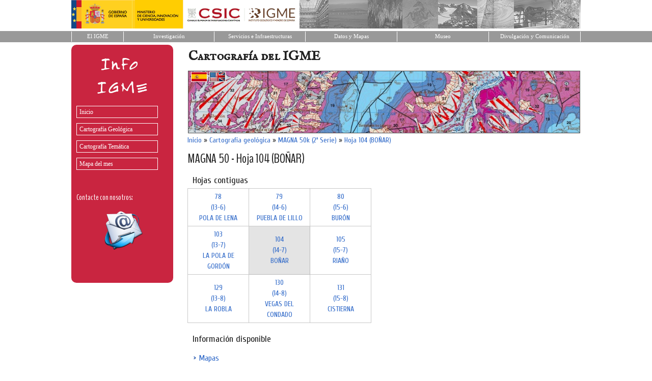

--- FILE ---
content_type: text/html; charset=utf-8
request_url: http://info.igme.es/cartografiadigital/geologica/Magna50Hoja.aspx?Id=104&language=es
body_size: 10627
content:


<!DOCTYPE html PUBLIC "-//W3C//DTD XHTML 1.0 Strict//EN" "http://www.w3.org/TR/xhtml1/DTD/xhtml1-strict.dtd">
<html xmlns="http://www.w3.org/1999/xhtml">
<head><title>
	MapasIGME - Portal de cartografía del IGME: MAGNA 50 - Hoja 104 (BOÑAR)
</title><meta name="viewport" content="width=device-width, initial-scale=1" />

    <!-- Google tag (gtag.js) -->
    <script async src="https://www.googletagmanager.com/gtag/js?id=G-ZX5SY9EZH2"></script>
    <script>
        window.dataLayer = window.dataLayer || [];
        function gtag() { dataLayer.push(arguments); }
        gtag('js', new Date());

        gtag('config', 'G-ZX5SY9EZH2');
    </script>



    <!-- Bootstrap CSS -->
    <link href="https://cdn.jsdelivr.net/npm/bootstrap@5.0.2/dist/css/bootstrap.min.css" rel="stylesheet" integrity="sha384-EVSTQN3/azprG1Anm3QDgpJLIm9Nao0Yz1ztcQTwFspd3yD65VohhpuuCOmLASjC" crossorigin="anonymous" /><link href="https://fonts.googleapis.com/css?family=IM+Fell+English+SC" rel="stylesheet" type="text/css" /><link href="https://fonts.googleapis.com/css?family=BenchNine" rel="stylesheet" type="text/css" /><link href="https://fonts.googleapis.com/css?family=Cuprum" rel="stylesheet" type="text/css" /><link href="../Styles/Site.css" rel="stylesheet" type="text/css" />
<meta http-equiv="description" name="description" /><meta http-equiv="title" name="title" content="MapasIGME - Portal de cartografía del IGME: MAGNA 50 - Hoja 104 (BOÑAR)" /><meta http-equiv="keywords" name="keywords" content="hoja, 104, BOÑAR, 14-7, magna, magna50, mapa, map, geología, geology, 50000, cartografía, cartography, MapasIGME, InfoIGME, Spanish Geological Survey, Instituto Geológico y Minero de España, IGME" /></head>
<body>
    <a name="top"></a>
    <form method="post" action="./Magna50Hoja.aspx?Id=104&amp;language=es" id="ctl01">
<div class="aspNetHidden">
<input type="hidden" name="__VIEWSTATE" id="__VIEWSTATE" value="/[base64]/DkUFSKWRkAgUPDxYCHwBlZGQYAQUeX19Db250cm9sc1JlcXVpcmVQb3N0QmFja0tleV9fFgIFC2N0bDAwJGltYkVTBQtjdGwwMCRpbWJFTidzmvhYjmaBBmsIHl23opRmw1vFbnkvznTgLzoAEqAs" />
</div>

<script type="text/javascript">
//<![CDATA[
var theForm = document.forms['ctl01'];
if (!theForm) {
    theForm = document.ctl01;
}
function __doPostBack(eventTarget, eventArgument) {
    if (!theForm.onsubmit || (theForm.onsubmit() != false)) {
        theForm.__EVENTTARGET.value = eventTarget;
        theForm.__EVENTARGUMENT.value = eventArgument;
        theForm.submit();
    }
}
//]]>
</script>


<script src="/cartografiadigital/WebResource.axd?d=Dv72X1YyZNmQ_jVsAb1tcc4nwvzSgIj8zrASE7kUpPxd8ajn1Hebqneanqc70WQ1_kRKsQm36Y8cVfwaSPgWd8vnWXFY0CJpxi1IsIdJU501&amp;t=638901613900000000" type="text/javascript"></script>


<script src="/cartografiadigital/WebResource.axd?d=-ht8N7Mc-BR7DYU8LHgz6XKxlQjRBoEucudFlf07rBwS8tipHgH-LlZQO82iaSsM7CbQDGQYGZF7oq7rDJHKtbVKuctq4xdKT_UOCyNNies1&amp;t=638901613900000000" type="text/javascript"></script>
<div class="aspNetHidden">

	<input type="hidden" name="__VIEWSTATEGENERATOR" id="__VIEWSTATEGENERATOR" value="5845D29A" />
	<input type="hidden" name="__SCROLLPOSITIONX" id="__SCROLLPOSITIONX" value="0" />
	<input type="hidden" name="__SCROLLPOSITIONY" id="__SCROLLPOSITIONY" value="0" />
	<input type="hidden" name="__EVENTTARGET" id="__EVENTTARGET" value="" />
	<input type="hidden" name="__EVENTARGUMENT" id="__EVENTARGUMENT" value="" />
	<input type="hidden" name="__EVENTVALIDATION" id="__EVENTVALIDATION" value="/wEdAAOHJPtMQ2DenlIIeusFdOER5EUsn/u5zYQPty4o4CZUS06QB20IPcG9/I2jzVmzNrKzhHze0rgzf/aUrJjsjx5vnzwZGQi5jexaC+tt1GxBNA==" />
</div>

    <!-- Cabecera -->
    <div class="cabecera" align="center">
                    <div style="width:1000px;height:56px;background-color:#FFFFFF;margin:0px;padding:0px;border-spacing: 0;border-collapse: collapse;background-image: url('http://web.igme.es/PagInicio2014/cenefaSup.gif');">
                        <div style="margin:0px;padding:0px;text-align:left;"><img border="0" src="http://web.igme.es/images/logoWeb.gif" alt="Logo IGME-Ministerio"></div>
        			</div>
        			
        			<table style="width:100%;background-color:#FFFFFF;margin:0px;padding:0px;border-spacing: 0;border-collapse: collapse;">
        				<tbody><tr height="5"><td class="superior"></td></tr>
							<tr>
							    <td bgcolor="#999999" align="center">
          					        <table border="0" width="1000" cellspacing="0" cellpadding="0" height="20" summary="Menú superior que accede a diferentes páginas de la web del IGME">
            					        <tbody><tr>
					                      <td align="center" style="border-left:1px solid #FFFFFF; border-right:1px solid #FFFFFF; " bgcolor="#999999" width="75">
					 								        <div class="superior">
					              	        <p style="margin:0 2px; ">
					              	        <a title="Ir a inicio de la web del IGME" id="INI" href="https://www.igme.es" style="text-decoration: none;color: #FFFFFF;font-family: tahoma, verdana;font-size: 8pt;">El IGME</a></p></div></td>
					                     <td align="center" style="border-right:1px solid #FFFFFF; " bgcolor="#999999" width="131">
					                        <div class="superior">
					              	        <p style="margin:0 2px; " align="center">
					              	        <a id="QUI" title="Ir a Quienes somos" href="https://www.igme.es/el-centro-nacional-igme/presentacion-investigacion/" style="text-decoration: none;color: #FFFFFF;font-family: tahoma, verdana;font-size: 8pt;">Investigación</a></p></div></td>
					                     <td align="center" style="border-right:1px solid #FFFFFF; " bgcolor="#999999" width="132">
					              	        <div class="superior">
					             	 	        <p style="margin:0 2px; ">
					              	        <a id="ACT" title="Ir a Actividades" href="https://www.igme.es/presentacion-servicios/" style="text-decoration: none;color: #FFFFFF;font-family: tahoma, verdana;font-size: 8pt;">Servicios e Infraestructuras</a></p></div></td>
					                     <td align="center" style="border-right:1px solid #FFFFFF; " bgcolor="#999999" width="132">
					               	        <div class="superior">
					              	        <p style="margin:0 2px; ">
					              	        <a title="Ir al catálogo de información geocientítica" href="https://www.igme.es/datos-y-mapas//" style="text-decoration: none;color: #FFFFFF;font-family: tahoma, verdana;font-size: 8pt;">Datos y Mapas</a></p></div></td>
					                     <td align="center" style="border-right:1px solid #FFFFFF; " bgcolor="#999999" width="132">
					               	        <div class="superior">
					              	        <p style="margin:0 2px; ">
					              	        <a id="SER0" title="Ir a Servicios" href="https://www.igme.es/presentacion-museo/" style="text-decoration: none;color: #FFFFFF;font-family: tahoma, verdana;font-size: 8pt;">Museo</a></p></div></td>
					                     <td align="center" style="border-right:1px solid #FFFFFF; " bgcolor="#999999" width="132">
					               	        <div class="superior">
					              	        <p style="margin:0 2px; ">
					              	        <a href="https://www.igme.es/divulgacion-y-comunicacion/presentacion-divulgacion-y-comunicacion/" style="text-decoration: none;color: #FFFFFF;font-family: tahoma, verdana;font-size: 8pt;">Divulgación y Comunicación</a></p></div></td>
					                    </tr>					            
					                  </tbody></table>
					            </td>
							</tr>
							<tr height="5"><td class="superior"></td></tr>
						</tbody></table>
				
	</div>


      
    
    <div class="page">
       <div id="divizquierda" class="izquierda">
            <img style="border: 0px" src="../img/infoIgme.gif" alt="Logotipo InfoIGME" /><br />
            <div class="menu" id="NavigationMenu">
	<ul class="level1">
		<li><a class="level1" href="../portada/Default.aspx?language=es">Inicio</a></li><li><a class="level1" href="Default.aspx?language=es">Cartografía Geológica</a></li><li><a class="level1" href="../Tematica/Default.aspx?language=es">Cartografía Temática</a></li><li><a class="level1" href="../portada/mapa-del-mes.aspx?language=es">Mapa del mes</a></li>
	</ul>
</div>
            <br />
            <br />
            <div style="color: #FFFFFF;margin: 10px 5px 0px 10px;font-size:16px;text-decoration:none;">
                Contacte con nosotros: <br/>
                <div style="text-align:center; display:block;padding-top:10px;">
                    <a href="http://web.igme.es/solicitud_cartografia" target="_blank"><img src="../img/mail-logo.png" alt="Contacte con nosotros" title="Contacte con nosotros"/></a>
                </div>
                
            </div>
        </div>
       
        <div class="derecha">
            <div class="Cabecera">
                <span id="lblTituloPagina">Cartografía del IGME</span>
                
            </div>
            <div style="z-index:2;">

                <div style="position:relative;z-index:4;width:75px;top:7px; left:8px; display: block;text-align:right;border: 0px solid #496077;">
                        <input type="image" name="ctl00$imbES" id="imbES" src="../img/es.png" alt="Español" style="border-color:White;border-width:1px;border-style:Solid;" />&nbsp;
                        <input type="image" name="ctl00$imbEN" id="imbEN" src="../img/en.png" alt="English" style="border-color:White;border-width:1px;border-style:Solid;" />
                </div>

                <div style="position:relative;z-index:1;top:-20px; left:-1px; display: block;text-align:left;border: 0px solid #496077;padding-left:10px;">
                    <img id="imgCabecera" alt="Cartografía Digital del IGME" class="imgCabecera" src="../img/cab_magna50.jpg" />
                </div>

    

      

            </div>  
        
            <div class="main" style="position: relative;z-index:4;top:-20px;padding: 0px 0px;margin: 5px 8px 8px 8px;min-height: 420px;">
                
    
    <table cellpadding="0" cellspacing="0">
        <!--<tr><td class="Texto"><a class="EnlaceMini" href="../estacion/Default.aspx">EPVRF</a>&nbsp;»&nbsp;<a class="EnlaceMini" href="./Default.aspx">Centro Paleontológico Fonelas P-1</a>&nbsp;»&nbsp;<a class="EnlaceMini" href="./Investigacion.aspx">Investigación</a>&nbsp;»&nbsp;<a class="EnlaceMini" href="./PaleontologiaMamiferos.aspx">Paleontología Mamíferos</a></td></tr>-->
        <tr><td class="Texto"><div id="MainContent_pnlDirectorio">
	<a class='EnlaceMini' href='../portada/Default.aspx?language=es' title='Inicio'>Inicio</a>&nbsp;»&nbsp;<a class='EnlaceMini' href='../geologica/Default.aspx?language=es' title='Cartografía geológica'>Cartografía geológica</a>&nbsp;»&nbsp;<a class='EnlaceMini' href='../geologica/Magna50Hoja.aspx?language=es' title='MAGNA 50k (2ª Serie)'>MAGNA 50k (2ª Serie)</a>&nbsp;»&nbsp;<a class='EnlaceMini' href='/cartografiadigital/geologica/Magna50Hoja.aspx?Id=104&language=es' title='Hoja 104 (BOÑAR)'>Hoja 104 (BOÑAR)</a>
</div></td></tr>
        <tr><td style="height:10px"></td></tr>
        <tr><td><span id="MainContent_lblTitulo" class="Titulo">MAGNA 50 - Hoja 104 (BOÑAR)</span></td></tr>
        <tr><td style="height:4px"></td></tr>
        <tr><td><span id="MainContent_lblSubTitulo" class="Subtitulo"></span></td></tr>
    </table>
     
    <div>
                        
        <div id="MainContent_pnlHojasProximas">
	<a name="hojasproximas"></a><h2>Hojas contiguas</h2><table class="TablaHojasProximas"><tr><td class="TDHojaProxima"><a class="EnlaceMini" href="Magna50Hoja.aspx?language=es&id=78">78 <br/>(13-6)<br/>POLA DE LENA</a></td><td class="TDHojaProxima"><a class="EnlaceMini" href="Magna50Hoja.aspx?language=es&id=79">79 <br/>(14-6)<br/>PUEBLA DE LILLO</a></td><td class="TDHojaProxima"><a class="EnlaceMini" href="Magna50Hoja.aspx?language=es&id=80">80 <br/>(15-6)<br/>BURÓN</a></td></tr><tr><td class="TDHojaProxima"><a class="EnlaceMini" href="Magna50Hoja.aspx?language=es&id=103">103 <br/>(13-7)<br/>LA POLA DE GORDÓN</a></td><td class="TDHojaActiva"><a class="EnlaceMini" href="Magna50Hoja.aspx?language=es&id=104">104 <br/>(14-7)<br/>BOÑAR</a></td><td class="TDHojaProxima"><a class="EnlaceMini" href="Magna50Hoja.aspx?language=es&id=105">105 <br/>(15-7)<br/>RIAÑO</a></td></tr><tr><td class="TDHojaProxima"><a class="EnlaceMini" href="Magna50Hoja.aspx?language=es&id=129">129 <br/>(13-8)<br/>LA ROBLA</a></td><td class="TDHojaProxima"><a class="EnlaceMini" href="Magna50Hoja.aspx?language=es&id=130">130 <br/>(14-8)<br/>VEGAS DEL CONDADO</a></td><td class="TDHojaProxima"><a class="EnlaceMini" href="Magna50Hoja.aspx?language=es&id=131">131 <br/>(15-8)<br/>CISTIERNA</a></td></tr></table>
</div>
        <div id="MainContent_pnlResultados">
	<div style='margin:6px 0px 0px 0px;'><div style="padding:5px 0px 10px 0px;"><h2>Información disponible</h2></div><div>&nbsp;&nbsp;&nbsp;&nbsp;&nbsp;&nbsp;<img src="../img/flecha.gif" alt="Mapas" title="Mapas"/>&nbsp;<a class="Enlace" href="#mapas">Mapas</a></div><div>&nbsp;&nbsp;&nbsp;&nbsp;&nbsp;&nbsp;<img src="../img/flecha.gif" alt="Servicios de mapa" title="Servicios de mapa"/>&nbsp;<a class="Enlace" href="#servicios_de_mapa">Servicios de mapa</a></div><div>&nbsp;&nbsp;&nbsp;&nbsp;&nbsp;&nbsp;<img src="../img/flecha.gif" alt="Memoria y metadatos" title="Memoria y metadatos"/>&nbsp;<a class="Enlace" href="#memoria_y_metadatos">Memoria y metadatos</a></div><div>&nbsp;&nbsp;&nbsp;&nbsp;&nbsp;&nbsp;<img src="../img/flecha.gif" alt="Información complementaria" title="Información complementaria"/>&nbsp;<a class="Enlace" href="#información_complementaria">Información complementaria</a></div></div><a name="mapas"></a><div class="Seccion">Mapas</div><h2>Mapa en formato PDF</h2><div class="d-flex flex-row"><div class="ms-2"><a target="_blank" href="https://info.igme.es/cartografiadigital/datos/magna50/pdfs/d1_G50/Magna50_104.pdf"><img src="../img/pdf.png"/></a></div><div class="ms-2"><span class="Texto"><a target="_blank" class="Enlace" href="https://info.igme.es/cartografiadigital/datos/magna50/pdfs/d1_G50/Magna50_104.pdf">Mapa en formato PDF de la hoja 104</a><span></div></div><h2>Mapa editado escaneado</h2><div class="d-flex flex-row"><div class="ms-2"><a target="_blank" href="https://info.igme.es/cartografiadigital/datos/magna50/jpgs/d1_G50/Editado_MAGNA50_104.jpg"><img src="../img/jpg.png"/></a></div><div class="ms-2"><span class="Texto"><a target="_blank" class="Enlace" href="https://info.igme.es/cartografiadigital/datos/magna50/jpgs/d1_G50/Editado_MAGNA50_104.jpg">Imagen escaneada del mapa editado de la hoja 104</a><span></div><div class="ms-2"><a target="_blank" href="https://info.igme.es/cartografiadigital/datos/magna50/jpgs/d1_G50/Editado_MAGNA50_104.jpg" onmouseover = "document.getElementById('https://info.igme.es/cartografiadigital/datos/magna50/jpgs/d1_G50/Editado_MAGNA50_104.jpg').src='https://info.igme.es/cartografiadigital/datos/magna50/miniaturas/Editado_MAGNA50_104.jpg';document.getElementById('https://info.igme.es/cartografiadigital/datos/magna50/jpgs/d1_G50/Editado_MAGNA50_104.jpg').className='imagen';" onmouseout = "document.getElementById('https://info.igme.es/cartografiadigital/datos/magna50/jpgs/d1_G50/Editado_MAGNA50_104.jpg').src='../img/Transparent.gif';document.getElementById('https://info.igme.es/cartografiadigital/datos/magna50/jpgs/d1_G50/Editado_MAGNA50_104.jpg').className='';"><img src="../img/preview.png" /></a><img src="../img/Transparent.gif" id="https://info.igme.es/cartografiadigital/datos/magna50/jpgs/d1_G50/Editado_MAGNA50_104.jpg" style="zindex: 100; position: absolute; margin-left:5px;" /></div></div><h2>Mapa recortado georreferenciado&nbsp;<img src="../img/info.png" alt="El archivo .zip contiene el fichero .jpg de imagen y dos ficheros asociados .jgw y .aux de georreferenciación, necesarios para su correcta visualización. Imágenes georreferenciadas en coordenadas geográficas (ED 1950)" title="El archivo .zip contiene el fichero .jpg de imagen y dos ficheros asociados .jgw y .aux de georreferenciación, necesarios para su correcta visualización. Imágenes georreferenciadas en coordenadas geográficas (ED 1950)"/></h2><div class="d-flex flex-row"><div class="ms-2"><a target="_blank" href="https://info.igme.es/cartografiadigital/datos/magna50/jpgs/d1_G50/VRF_MAGNA50_104.zip"><img src="../img/zip.png"/></a></div><div class="ms-2"><span class="Texto"><a target="_blank" class="Enlace" href="https://info.igme.es/cartografiadigital/datos/magna50/jpgs/d1_G50/VRF_MAGNA50_104.zip">Imagen georreferenciada del mapa editado recortado de la hoja 104</a><span></div><div class="ms-2"><a target="_blank" href="https://info.igme.es/cartografiadigital/datos/magna50/jpgs/d1_G50/VRF_MAGNA50_104.zip" onmouseover = "document.getElementById('https://info.igme.es/cartografiadigital/datos/magna50/jpgs/d1_G50/VRF_MAGNA50_104.zip').src='https://info.igme.es/cartografiadigital/datos/magna50/miniaturas/VRF_MAGNA50_104.jpg';document.getElementById('https://info.igme.es/cartografiadigital/datos/magna50/jpgs/d1_G50/VRF_MAGNA50_104.zip').className='imagen';" onmouseout = "document.getElementById('https://info.igme.es/cartografiadigital/datos/magna50/jpgs/d1_G50/VRF_MAGNA50_104.zip').src='../img/Transparent.gif';document.getElementById('https://info.igme.es/cartografiadigital/datos/magna50/jpgs/d1_G50/VRF_MAGNA50_104.zip').className='';"><img src="../img/preview.png" /></a><img src="../img/Transparent.gif" id="https://info.igme.es/cartografiadigital/datos/magna50/jpgs/d1_G50/VRF_MAGNA50_104.zip" style="zindex: 100; position: absolute; margin-left:5px;" /></div></div><h2>Mapa Web de ArcGIS Online&nbsp;<img src="../img/info.png" alt="Mapa interactivo que muestra información geográfica. Estos mapas admiten visualización, edición, análisis y funciones dependientes del tiempo. Los mapas son la base de las aplicaciones y se pueden visualizar en una amplia variedad de clientes, como dispositivos móviles, aplicaciones de escritorio y navegadores Web." title="Mapa interactivo que muestra información geográfica. Estos mapas admiten visualización, edición, análisis y funciones dependientes del tiempo. Los mapas son la base de las aplicaciones y se pueden visualizar en una amplia variedad de clientes, como dispositivos móviles, aplicaciones de escritorio y navegadores Web."/></h2><div class="d-flex flex-row"><div class="ms-2"><a target="_blank" href="http://igme.maps.arcgis.com/home/webmap/viewer.html?webmap=92d3a8e400b44daf911907d3d7c8c7e9"><img src="../img/webmap.png"/></a></div><div class="ms-2"><span class="Texto"><a target="_blank" class="Enlace" href="http://igme.maps.arcgis.com/home/webmap/viewer.html?webmap=92d3a8e400b44daf911907d3d7c8c7e9">http://igme.maps.arcgis.com/home/webmap/viewer.html?webmap=92d3a8e400b44daf911907d3d7c8c7e9</a><span></div></div><a name="servicios_de_mapa"></a><div class="Seccion">Servicios de mapa</div><h2>Servicio WMS para el MAGNA&nbsp;<img src="../img/info.png" alt="El servicio Web Map Service (WMS) definido por el OGC (Open Geospatial Consortium) permite visualizar y consultar mapas referenciados espacialmente. Este estándar internacional permite representar información geográfica de distintos organismos en forma de de imagen digital." title="El servicio Web Map Service (WMS) definido por el OGC (Open Geospatial Consortium) permite visualizar y consultar mapas referenciados espacialmente. Este estándar internacional permite representar información geográfica de distintos organismos en forma de de imagen digital."/></h2><div class="d-flex flex-row"><div class="ms-2"><a target="_blank" href="https://mapas.igme.es/gis/services/Cartografia_Geologica/IGME_MAGNA_50/MapServer/WMSServer?request=getcapabilities&service=wms&version=1.3.0"><img src="../img/ogc.png"/></a></div><div class="ms-2"><span class="Texto"><a target="_blank" class="Enlace" href="https://mapas.igme.es/gis/services/Cartografia_Geologica/IGME_MAGNA_50/MapServer/WMSServer?request=getcapabilities&service=wms&version=1.3.0">https://mapas.igme.es/gis/services/Cartografia_Geologica/IGME_MAGNA_50/MapServer/WMSServer</a><span></div></div><h2>Servicio de ArcGIS Server para el MAGNA&nbsp;<img src="../img/info.png" alt="Un servicio Web de ArcGIS Server representa un recurso SIG, como un mapa, localizador o imagen, que se encuentra en un sitio de ArcGIS for Server y se pone a disposición de las aplicaciones cliente." title="Un servicio Web de ArcGIS Server representa un recurso SIG, como un mapa, localizador o imagen, que se encuentra en un sitio de ArcGIS for Server y se pone a disposición de las aplicaciones cliente."/></h2><div class="d-flex flex-row"><div class="ms-2"><a target="_blank" href="https://mapas.igme.es/gis/rest/services/Cartografia_Geologica/IGME_MAGNA_50/MapServer"><img src="../img/ags.png"/></a></div><div class="ms-2"><span class="Texto"><a target="_blank" class="Enlace" href="https://mapas.igme.es/gis/rest/services/Cartografia_Geologica/IGME_MAGNA_50/MapServer">https://mapas.igme.es/gis/rest/services/Cartografia_Geologica/IGME_MAGNA_50/MapServer</a><span></div></div><h2>Servicio para Google Earth (KML) del MAGNA&nbsp;<img src="../img/info.png" alt="KML es un formato de archivo que se utiliza para mostrar datos geográficos en un navegador terrestre, como Google Earth, Google Maps y Google Maps para móviles. KML utiliza una estructura basada en etiquetas con atributos y elementos anidados y está basado en el estándar XML." title="KML es un formato de archivo que se utiliza para mostrar datos geográficos en un navegador terrestre, como Google Earth, Google Maps y Google Maps para móviles. KML utiliza una estructura basada en etiquetas con atributos y elementos anidados y está basado en el estándar XML."/></h2><div class="d-flex flex-row"><div class="ms-2"><a target="_blank" href="https://mapas.igme.es/gis/rest/services/Cartografia_Geologica/IGME_MAGNA_50/MapServer/kml/mapImage.kmz"><img src="../img/kml.png"/></a></div><div class="ms-2"><span class="Texto"><a target="_blank" class="Enlace" href="https://mapas.igme.es/gis/rest/services/Cartografia_Geologica/IGME_MAGNA_50/MapServer/kml/mapImage.kmz">https://mapas.igme.es/gis/rest/services/Cartografia_Geologica/IGME_MAGNA_50/MapServer/kml/mapImage.kmz</a><span></div></div><a name="memoria_y_metadatos"></a><div class="Seccion">Memoria y metadatos</div><h2>Memoria</h2><div class="d-flex flex-row"><div class="ms-2"><a target="_blank" href="https://info.igme.es/cartografiadigital/datos/magna50/memorias/MMagna0104.pdf"><img src="../img/memoria.png"/></a></div><div class="ms-2"><span class="Texto"><a target="_blank" class="Enlace" href="https://info.igme.es/cartografiadigital/datos/magna50/memorias/MMagna0104.pdf">Memoria asociada al mapa de la hoja 104</a><span></div></div><h2>Metadatos ISO 19115 (GeoNetwork)</h2><div class="d-flex flex-row"><div class="ms-2"><a target="_blank" href="http://catalogo.igme.es/geonetwork/srv/spa/catalog.search#/metadata/ESPIGMEMAGNA502016052420104-1"><img src="../img/metadatos.png"/></a></div><div class="ms-2"><span class="Texto"><a target="_blank" class="Enlace" href="http://catalogo.igme.es/geonetwork/srv/spa/catalog.search#/metadata/ESPIGMEMAGNA502016052420104-1">Metadatos  de la hoja 104</a><span></div></div><h2>Autores del mapa editado</h2><div style="margin: 0px 0px 0px 20px;"><br/><span class="Texto"><b>Autores</b></span><br/><span class="Texto">L. Lobato (UNIVERSIDAD DE LEÓN)</span><br/><span class="Texto">J.L. García Alcalde (UNIVERSIDAD DE OVIEDO)</span><br/><span class="Texto">L.C. Sánchez de Posada (UNIVERSIDAD DE OVIEDO)</span><br/><span class="Texto">J. Truyols (UNIVERSIDAD DE OVIEDO)</span><br/><span class="Texto">Sevicio Geológico S.A.H.L.</span><br/><br/><span class="Texto"><b>Dirección y supervisión</b></span><br/><span class="Texto">L.R. Rodríguez Fernández (IGME)</span><br/></div><a name="información_complementaria"></a><div class="Seccion">Información complementaria</div><div class="Texto">Todas las preparaciones: <b>láminas transparentes, levigados, celdillas, muestras de mano, macrofauna, etc.</b> relacionadas en la documentación de la presente hoja, están disponibles para su consulta en el Área de Geología, Geomorfología y Cartografía Geológica (<a href='mailto:magna@igme.es'>magna@igme.es</a>)</div><h2>Información complementaria escaneada</h2><div class="d-flex flex-row"><div class="ms-2"><a target="_blank" href="https://info.igme.es/cartografiadigital/sidimagenes/magna/20104/Analisis Paleontologicos/Analisis Paleontologicos.pdf"><img src="../img/pdf.png"/></a></div><div class="ms-2"><span class="Texto"><a target="_blank" class="Enlace" href="https://info.igme.es/cartografiadigital/sidimagenes/magna/20104/Analisis Paleontologicos/Analisis Paleontologicos.pdf">Analisis Paleontologicos</a><span></div></div><div class="d-flex flex-row"><div class="ms-2"><a target="_blank" href="https://info.igme.es/cartografiadigital/sidimagenes/magna/20104/Columnas/Columnas.pdf"><img src="../img/pdf.png"/></a></div><div class="ms-2"><span class="Texto"><a target="_blank" class="Enlace" href="https://info.igme.es/cartografiadigital/sidimagenes/magna/20104/Columnas/Columnas.pdf">Columnas</a><span></div></div><div class="d-flex flex-row"><div class="ms-2"><a target="_blank" href="https://info.igme.es/cartografiadigital/sidimagenes/magna/20104/Control de muestras/Control de muestras.pdf"><img src="../img/pdf.png"/></a></div><div class="ms-2"><span class="Texto"><a target="_blank" class="Enlace" href="https://info.igme.es/cartografiadigital/sidimagenes/magna/20104/Control de muestras/Control de muestras.pdf">Control de muestras</a><span></div></div><div class="d-flex flex-row"><div class="ms-2"><a target="_blank" href="https://info.igme.es/cartografiadigital/sidimagenes/magna/20104/Fichas análisis petrológico areniscas/Fichas análisis petrológico areniscas.pdf"><img src="../img/pdf.png"/></a></div><div class="ms-2"><span class="Texto"><a target="_blank" class="Enlace" href="https://info.igme.es/cartografiadigital/sidimagenes/magna/20104/Fichas análisis petrológico areniscas/Fichas análisis petrológico areniscas.pdf">Fichas análisis petrológico areniscas</a><span></div></div><div class="d-flex flex-row"><div class="ms-2"><a target="_blank" href="https://info.igme.es/cartografiadigital/sidimagenes/magna/20104/Fichas análisis petrológico calizas/Fichas análisis petrológico calizas.pdf"><img src="../img/pdf.png"/></a></div><div class="ms-2"><span class="Texto"><a target="_blank" class="Enlace" href="https://info.igme.es/cartografiadigital/sidimagenes/magna/20104/Fichas análisis petrológico calizas/Fichas análisis petrológico calizas.pdf">Fichas análisis petrológico calizas</a><span></div></div><div class="d-flex flex-row"><div class="ms-2"><a target="_blank" href="https://info.igme.es/cartografiadigital/sidimagenes/magna/20104/Fichas MCC1/Fichas MCC1.pdf"><img src="../img/pdf.png"/></a></div><div class="ms-2"><span class="Texto"><a target="_blank" class="Enlace" href="https://info.igme.es/cartografiadigital/sidimagenes/magna/20104/Fichas MCC1/Fichas MCC1.pdf">Fichas MCC1</a><span></div></div><div class="d-flex flex-row"><div class="ms-2"><a target="_blank" href="https://info.igme.es/cartografiadigital/sidimagenes/magna/20104/Fotografías/Fotografías.pdf"><img src="../img/pdf.png"/></a></div><div class="ms-2"><span class="Texto"><a target="_blank" class="Enlace" href="https://info.igme.es/cartografiadigital/sidimagenes/magna/20104/Fotografías/Fotografías.pdf">Fotografías</a><span></div></div><div class="d-flex flex-row"><div class="ms-2"><a target="_blank" href="https://info.igme.es/cartografiadigital/sidimagenes/magna/20104/Mapa de Situacion/Mapa de Situacion.pdf"><img src="../img/pdf.png"/></a></div><div class="ms-2"><span class="Texto"><a target="_blank" class="Enlace" href="https://info.igme.es/cartografiadigital/sidimagenes/magna/20104/Mapa de Situacion/Mapa de Situacion.pdf">Mapa de Situacion</a><span></div></div>
</div>        
    </div> 




            </div>

            <div class="clear">
            </div>

        </div>
    </div>



    <div style="width:80%;margin: 10px 0px 0px 20px;display: inline-block;position:relative;">            
            <div style="float:left;margin: -1px 5px 0px 0px;"><img src="../img/Mail.png" border="0"></div><div><a href="http://web.igme.es/solicitud_cartografia" target="_blank" class="EnlaceFooter"><b>Contacte con nosotros</b></a></div>
    </div>

    <div class="footer">
    <center>

        <div id="pnlMapaWeb" class="mapaweb">
	<table cellpadding='0' cellspacing='0' style='width:950px;padding-top:10px;padding-bottom:10px'><tr><td><table cellpadding='0' cellspacing='0'><tr><td width='10px'></td><td align='left' valign='top'><table cellpadding='0' cellspacing='0' border='0px'><tr><td class='TextoFooter'><a class='EnlaceFooter' href='../geologica/Default.aspx?language=es'>Cartografía geológica</a></td></tr><tr><td class='TextoFooterMini'>▪&nbsp;<a class='EnlaceFooterMini' href='../geologica/Magna3S.aspx?language=es'>MAGNA 50k (3ª Serie)</a></td></tr><tr><td class='TextoFooterMini'>▪&nbsp;<a class='EnlaceFooterMini' href='../geologica/Magna50.aspx?language=es'>MAGNA 50k (2ª Serie)</a></td></tr><tr><td class='TextoFooterMini'>▪&nbsp;<a class='EnlaceFooterMini' href='../geologica/Geode.aspx?language=es'>GEODE - Geología continua 50k</a></td></tr><tr><td class='TextoFooterMini'>▪&nbsp;<a class='EnlaceFooterMini' href='../geologica/MGD50.aspx?language=es'>MGD 50 - Mapa geológico digital 50k</a></td></tr><tr><td class='TextoFooterMini'>▪&nbsp;<a class='EnlaceFooterMini' href='../geologica/Geo50.aspx?language=es'>Geológico 50k (1ª Serie)</a></td></tr><tr><td class='TextoFooterMini'>▪&nbsp;<a class='EnlaceFooterMini' href='../geologica/Geologico200.aspx?language=es'>Geológico 200k (2ª Serie)</a></td></tr><tr><td class='TextoFooterMini'>▪&nbsp;<a class='EnlaceFooterMini' href='../geologica/Geologicos1M.aspx?language=es'>Geológicos 1M o escala inferior</a></td></tr><tr><td class='TextoFooterMini'>▪&nbsp;<a class='EnlaceFooterMini' href='../geologica/GeologicosHistoricos1M.aspx?language=es'>Geológicos históricos 1M o escala inferior</a></td></tr><tr><td class='TextoFooterMini'>▪&nbsp;<a class='EnlaceFooterMini' href='../geologica/Sintesis200.aspx?language=es'>Geológico 200k (síntesis 1971)</a></td></tr><tr><td class='TextoFooterMini'>▪&nbsp;<a class='EnlaceFooterMini' href='../geologica/Cantabria25.aspx?language=es'>Cantabria 25k</a></td></tr><tr><td class='TextoFooterMini'>▪&nbsp;<a class='EnlaceFooterMini' href='../geologica/GeologiaRegional.aspx?language=es'><strong>Geología regional</strong></a></td></tr></table></td><td width='60px'></td><td align='left' valign='top'><table cellpadding='0' cellspacing='0' border='0px'><tr><td class='TextoFooter'><a class='EnlaceFooter' href='../tematica/Default.aspx?language=es'>Cartografía temática</a></td></tr><tr><td class='TextoFooterMini'>▪&nbsp;<a class='EnlaceFooterMini' href='../tematica/Geomorfologico50.aspx?language=es'>Geomorfológico 50k</a></td></tr><tr><td class='TextoFooterMini'>▪&nbsp;<a class='EnlaceFooterMini' href='../tematica/Geotecnico25.aspx?language=es'>Geotécnico y Riesgos Geológicos 25k y 5k</a></td></tr><tr><td class='TextoFooterMini'>▪&nbsp;<a class='EnlaceFooterMini' href='../tematica/GeomorfologicoProcesosActivos50.aspx?language=es'>Geomorfológico y Procesos activos 50k</a></td></tr><tr><td class='TextoFooterMini'>▪&nbsp;<a class='EnlaceFooterMini' href='../tematica/OrientacionVertido50.aspx?language=es'>Orientación al vertido 50k</a></td></tr><tr><td class='TextoFooterMini'>▪&nbsp;<a class='EnlaceFooterMini' href='../tematica/Geotecnico100.aspx?language=es'>Geotécnico 100k</a></td></tr><tr><td class='TextoFooterMini'>▪&nbsp;<a class='EnlaceFooterMini' href='../tematica/fomar200.aspx?language=es'>FOMAR - Plataforma continental 200k</a></td></tr><tr><td class='TextoFooterMini'>▪&nbsp;<a class='EnlaceFooterMini' href='../tematica/ecocaracter200.aspx?language=es'>Ecocaracter 200k</a></td></tr><tr><td class='TextoFooterMini'>▪&nbsp;<a class='EnlaceFooterMini' href='../tematica/Geotecnico200.aspx?language=es'>Geotécnico 200k</a></td></tr><tr><td class='TextoFooterMini'>▪&nbsp;<a class='EnlaceFooterMini' href='../tematica/ecocaracter500.aspx?language=es'>Ecocaracter 500k</a></td></tr><tr><td class='TextoFooterMini'>▪&nbsp;<a class='EnlaceFooterMini' href='../tematica/mediofisico.aspx?language=es'>Síntesis divulgativas regionales y provinciales del medio físico</a></td></tr><tr><td class='TextoFooterMini'>▪&nbsp;<a class='EnlaceFooterMini' href='../tematica/Hidrogeologico50.aspx?language=es'>Hidrogeológico 50k</a></td></tr><tr><td class='TextoFooterMini'>▪&nbsp;<a class='EnlaceFooterMini' href='../tematica/Hidrogeologico200.aspx?language=es'>Hidrogeológico 200k</a></td></tr><tr><td class='TextoFooterMini'>▪&nbsp;<a class='EnlaceFooterMini' href='../tematica/metalogenetico200.aspx?language=es'>Metalogenético 200k</a></td></tr><tr><td class='TextoFooterMini'>▪&nbsp;<a class='EnlaceFooterMini' href='../tematica/metalogeneticoA200.aspx?language=es'>Metalogenético 200k (serie antigua)</a></td></tr><tr><td class='TextoFooterMini'>▪&nbsp;<a class='EnlaceFooterMini' href='../tematica/metalogenetico1500.aspx?language=es'>Metalogenético 1500k</a></td></tr><tr><td class='TextoFooterMini'>▪&nbsp;<a class='EnlaceFooterMini' href='../tematica/rocasindustrialesA200.aspx?language=es'>Rocas Industriales 200k (serie antigua)</a></td></tr><tr><td class='TextoFooterMini'>▪&nbsp;<a class='EnlaceFooterMini' href='../tematica/atlasgeocientificomadrid.aspx?language=es'>Atlas geocientífico de Madrid</a></td></tr><tr><td class='TextoFooterMini'>▪&nbsp;<a class='EnlaceFooterMini' href='../tematica/atlasgeocientificoalicante.aspx?language=es'>Atlas geocientífico de Alicante</a></td></tr><tr><td class='TextoFooterMini'>▪&nbsp;<a class='EnlaceFooterMini' href='../tematica/atlasgeologicomargencontinental.aspx?language=es'>Atlas geológico del Margen Continental</a></td></tr><tr><td class='TextoFooterMini'>▪&nbsp;<a class='EnlaceFooterMini' href='../tematica/atlasgeocientificoalmeria.aspx?language=es'>Atlas geocientífico de Almería</a></td></tr><tr><td class='TextoFooterMini'>▪&nbsp;<a class='EnlaceFooterMini' href='../tematica/atlasgeocientificocoruna.aspx?language=es'>Atlas geocientífico de La Coruña</a></td></tr><tr><td class='TextoFooterMini'>▪&nbsp;<a class='EnlaceFooterMini' href='../tematica/atlashidrogeologicomadrid.aspx?language=es'>Atlas hidrogeológico de Madrid</a></td></tr><tr><td class='TextoFooterMini'>▪&nbsp;<a class='EnlaceFooterMini' href='../tematica/TematicosSingulares.aspx?language=es'><strong>Temáticos singulares</strong></a></td></tr><tr><td class='TextoFooterMini'>▪&nbsp;<a class='EnlaceFooterMini' href='../tematica/Proyectos.aspx?language=es'><strong>Cartografía de proyectos</strong></a></td></tr><tr><td class='TextoFooterMini'>▪&nbsp;<a class='EnlaceFooterMini' href='../tematica/rmindustriales.aspx?language=es'>Mapas autonómicos de Rocas y Minerales Industriales</a></td></tr></table></td><td width='60px'></td><td align='left' valign='top'><table cellpadding='0' cellspacing='0' border='0px'><tr><td class='TextoFooter'><a class='EnlaceFooter' href='http://mapas.igme.es'>Servicios de mapas</a></td></tr><tr style='height:5px'><td></td></tr><tr><td class='TextoFooter'><a class='EnlaceFooter' href='../portada/mapa-del-mes.aspx?language=es'>Mapa del mes</a></td></tr></table></td></tr></table>
</div>
        <div>
        <table border="0" cellpadding="0" cellspacing="10" width="100%" style="BORDER-TOP-WIDTH: 0px; BORDER-LEFT-WIDTH: 0px; BORDER-BOTTOM-WIDTH: 0px; BORDER-RIGHT-WIDTH: 0px;font-family: tahoma, verdana; font-size: 9pt;" id="table9" summary="Menú inferior que accede a páginas de ayuda de la web del IGME">
            <tbody><tr>
                <td align="center" width="54">
                <p align="center">
                  <img border="0" src="../img/bocetoGris.gif" width="60" height="73" alt="Imagen Boceto IGME"></p></td>
                <td align="center" width="168">
        	        <span style="color:#4C4C4C;">
	        	        <p align="left" style="margin-top: 2px; margin-bottom: 0px;line-height: 1.2em;">IGME</p>
	        	        <p align="left" style="margin-top: 2px; margin-bottom: 0px;line-height: 1.2em;">Ríos Rosas, 23</p>
						<p align="left" style="margin-top: 2px; margin-bottom: 0px;line-height: 1.2em;">28003 Madrid</p>
						<p align="left" style="margin-top: 2px; margin-bottom: 0px;line-height: 1.2em;">Teléfono + 34 913 495 700</p>
					 </span>
				</td>
                <td width="438" valign="bottom">
                <div align="right">
                    <table border="0" cellpadding="0" cellspacing="10" width="429" style="BORDER-TOP-WIDTH: 0px; BORDER-LEFT-WIDTH: 0px; BORDER-BOTTOM-WIDTH: 0px; BORDER-RIGHT-WIDTH: 0px;" id="table10" summary="Menú inferior que accede a diferentes páginas de ayuda de esta web">
                      <tbody><tr>
                        <td align="middle" width="73" style="BORDER-RIGHT: 1px solid #4C4C4C; ">
		                    <a style="text-decoration: none;color: #4C4C4C;" title="Mapa web detallado" href="https://www.igme.es/mapa-web/">Mapa Web</a>
                        </td>
                        <td align="middle" width="79" style="BORDER-RIGHT: 1px solid #4C4C4C; ">
                            <a href="https://www.igme.es/accesibilidad/" title="Ir al apartado de Ayuda - Accesibilidad" style="text-decoration: none;color: #4C4C4C;">Accesibilidad</a>
                        </td>
                        <td align="middle" width="111">
		                    <a href="https://www.igme.es/condiciones-de-uso/" title="Ir al apartado de Condiciones de uso" style="text-decoration: none;color: #4C4C4C;">Condiciones de uso</a>
                        </td>
                      </tr>
                    </tbody></table>
                </div>
                </td>
                <td align="center" valign="bottom">
                <p align="center" style="margin-bottom: 10px">
                    <a target="_blank" title="Web de W3C, conformidad con el Nivel A, de las Directrices de Accesibilidad para el Contenido Web 1.0 del W3C-WAI" http:="" www.w3.org="" wai="" wcag1a-conformance"="" style="text-decoration: none">
                    <img height="22" alt="Icono de conformidad con el Nivel A, de las Directrices de Accesibilidad para el Contenido Web 1.0 del W3C-WAI" src="http://web.igme.es/Ayuda/wcag1A_P.gif" width="65" border="0"></a></p></td>
              </tr>
            </tbody>
        </table>
    </center>
    </div>
    
<script type='text/javascript'>new Sys.WebForms.Menu({ element: 'NavigationMenu', disappearAfter: 500, orientation: 'vertical', tabIndex: 0, disabled: false });</script>
<script type="text/javascript">
//<![CDATA[

theForm.oldSubmit = theForm.submit;
theForm.submit = WebForm_SaveScrollPositionSubmit;

theForm.oldOnSubmit = theForm.onsubmit;
theForm.onsubmit = WebForm_SaveScrollPositionOnSubmit;
//]]>
</script>
</form>


    <!-- Bootstrap Bundle with Popper -->
    <script src="https://cdn.jsdelivr.net/npm/bootstrap@5.0.2/dist/js/bootstrap.bundle.min.js" integrity="sha384-MrcW6ZMFYlzcLA8Nl+NtUVF0sA7MsXsP1UyJoMp4YLEuNSfAP+JcXn/tWtIaxVXM" crossorigin="anonymous"></script>

</body>
</html>
